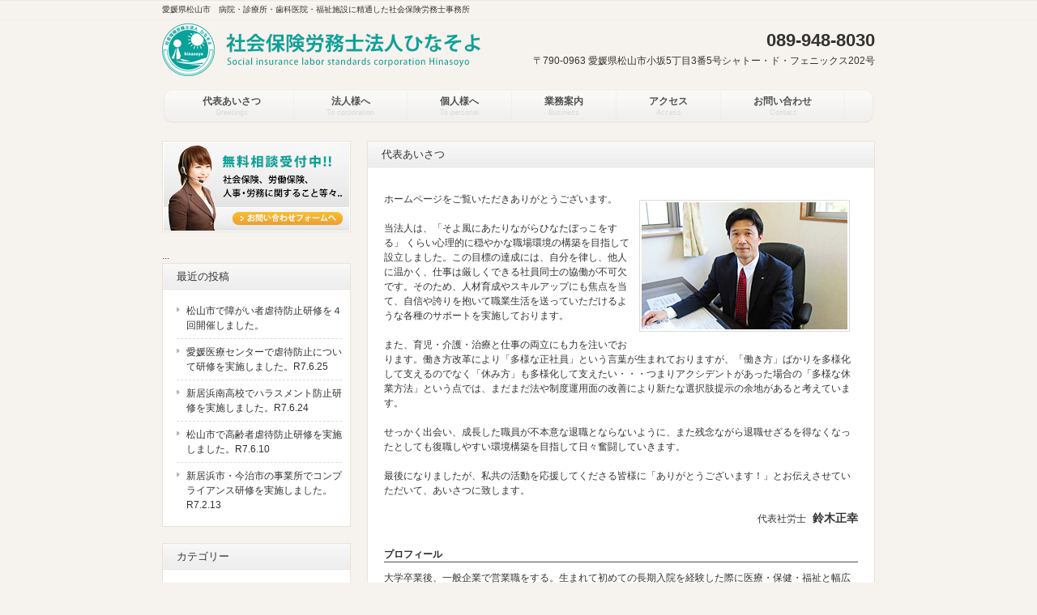

--- FILE ---
content_type: text/html; charset=UTF-8
request_url: https://suzuki-sr.info/greetings/
body_size: 34367
content:
<!DOCTYPE html>
<html lang="ja">
<head>
<meta charset="UTF-8">
<title>代表あいさつ | 社会保険労務士法人ひなそよ</title>
<meta name="description" content="愛媛県松山市の社会保険労務士事務所です。「代表あいさつ」についてのページです。社会保険、労働保険、人事・労務コンサルタントに関することなど、お気軽にご相談ください。">
<meta name="keyword" content="代表あいさつ,鈴木正幸社会保険労務士事務所,社会保険,労働保険" />
<meta name="viewport" content="width=device-width, user-scalable=yes, maximum-scale=1.0, minimum-scale=1.0">
<link rel="shortcut icon" href="https://suzuki-sr.info/wp-content/themes/suzuki/images/favicon.ico">
<link rel="profile" href="https://gmpg.org/xfn/11">
<link rel="stylesheet" type="text/css" media="all" href="https://suzuki-sr.info/wp-content/themes/suzuki/style.css">
<link rel="pingback" href="https://suzuki-sr.info/xmlrpc.php">
<!--[if lt IE 9]>
<script src="https://suzuki-sr.info/wp-content/themes/suzuki/js/html5.js"></script>
<script src="https://suzuki-sr.info/wp-content/themes/suzuki/js/css3-mediaqueries.js"></script>
<![endif]-->
<meta name='robots' content='max-image-preview:large' />
<link rel="alternate" type="application/rss+xml" title="社会保険労務士法人ひなそよ &raquo; 代表あいさつ のコメントのフィード" href="https://suzuki-sr.info/greetings/feed/" />
<script type="text/javascript">
/* <![CDATA[ */
window._wpemojiSettings = {"baseUrl":"https:\/\/s.w.org\/images\/core\/emoji\/14.0.0\/72x72\/","ext":".png","svgUrl":"https:\/\/s.w.org\/images\/core\/emoji\/14.0.0\/svg\/","svgExt":".svg","source":{"concatemoji":"https:\/\/suzuki-sr.info\/wp-includes\/js\/wp-emoji-release.min.js?ver=6.4.7"}};
/*! This file is auto-generated */
!function(i,n){var o,s,e;function c(e){try{var t={supportTests:e,timestamp:(new Date).valueOf()};sessionStorage.setItem(o,JSON.stringify(t))}catch(e){}}function p(e,t,n){e.clearRect(0,0,e.canvas.width,e.canvas.height),e.fillText(t,0,0);var t=new Uint32Array(e.getImageData(0,0,e.canvas.width,e.canvas.height).data),r=(e.clearRect(0,0,e.canvas.width,e.canvas.height),e.fillText(n,0,0),new Uint32Array(e.getImageData(0,0,e.canvas.width,e.canvas.height).data));return t.every(function(e,t){return e===r[t]})}function u(e,t,n){switch(t){case"flag":return n(e,"\ud83c\udff3\ufe0f\u200d\u26a7\ufe0f","\ud83c\udff3\ufe0f\u200b\u26a7\ufe0f")?!1:!n(e,"\ud83c\uddfa\ud83c\uddf3","\ud83c\uddfa\u200b\ud83c\uddf3")&&!n(e,"\ud83c\udff4\udb40\udc67\udb40\udc62\udb40\udc65\udb40\udc6e\udb40\udc67\udb40\udc7f","\ud83c\udff4\u200b\udb40\udc67\u200b\udb40\udc62\u200b\udb40\udc65\u200b\udb40\udc6e\u200b\udb40\udc67\u200b\udb40\udc7f");case"emoji":return!n(e,"\ud83e\udef1\ud83c\udffb\u200d\ud83e\udef2\ud83c\udfff","\ud83e\udef1\ud83c\udffb\u200b\ud83e\udef2\ud83c\udfff")}return!1}function f(e,t,n){var r="undefined"!=typeof WorkerGlobalScope&&self instanceof WorkerGlobalScope?new OffscreenCanvas(300,150):i.createElement("canvas"),a=r.getContext("2d",{willReadFrequently:!0}),o=(a.textBaseline="top",a.font="600 32px Arial",{});return e.forEach(function(e){o[e]=t(a,e,n)}),o}function t(e){var t=i.createElement("script");t.src=e,t.defer=!0,i.head.appendChild(t)}"undefined"!=typeof Promise&&(o="wpEmojiSettingsSupports",s=["flag","emoji"],n.supports={everything:!0,everythingExceptFlag:!0},e=new Promise(function(e){i.addEventListener("DOMContentLoaded",e,{once:!0})}),new Promise(function(t){var n=function(){try{var e=JSON.parse(sessionStorage.getItem(o));if("object"==typeof e&&"number"==typeof e.timestamp&&(new Date).valueOf()<e.timestamp+604800&&"object"==typeof e.supportTests)return e.supportTests}catch(e){}return null}();if(!n){if("undefined"!=typeof Worker&&"undefined"!=typeof OffscreenCanvas&&"undefined"!=typeof URL&&URL.createObjectURL&&"undefined"!=typeof Blob)try{var e="postMessage("+f.toString()+"("+[JSON.stringify(s),u.toString(),p.toString()].join(",")+"));",r=new Blob([e],{type:"text/javascript"}),a=new Worker(URL.createObjectURL(r),{name:"wpTestEmojiSupports"});return void(a.onmessage=function(e){c(n=e.data),a.terminate(),t(n)})}catch(e){}c(n=f(s,u,p))}t(n)}).then(function(e){for(var t in e)n.supports[t]=e[t],n.supports.everything=n.supports.everything&&n.supports[t],"flag"!==t&&(n.supports.everythingExceptFlag=n.supports.everythingExceptFlag&&n.supports[t]);n.supports.everythingExceptFlag=n.supports.everythingExceptFlag&&!n.supports.flag,n.DOMReady=!1,n.readyCallback=function(){n.DOMReady=!0}}).then(function(){return e}).then(function(){var e;n.supports.everything||(n.readyCallback(),(e=n.source||{}).concatemoji?t(e.concatemoji):e.wpemoji&&e.twemoji&&(t(e.twemoji),t(e.wpemoji)))}))}((window,document),window._wpemojiSettings);
/* ]]> */
</script>
<style id='wp-emoji-styles-inline-css' type='text/css'>

	img.wp-smiley, img.emoji {
		display: inline !important;
		border: none !important;
		box-shadow: none !important;
		height: 1em !important;
		width: 1em !important;
		margin: 0 0.07em !important;
		vertical-align: -0.1em !important;
		background: none !important;
		padding: 0 !important;
	}
</style>
<link rel='stylesheet' id='wp-block-library-css' href='https://suzuki-sr.info/wp-includes/css/dist/block-library/style.min.css?ver=6.4.7' type='text/css' media='all' />
<style id='classic-theme-styles-inline-css' type='text/css'>
/*! This file is auto-generated */
.wp-block-button__link{color:#fff;background-color:#32373c;border-radius:9999px;box-shadow:none;text-decoration:none;padding:calc(.667em + 2px) calc(1.333em + 2px);font-size:1.125em}.wp-block-file__button{background:#32373c;color:#fff;text-decoration:none}
</style>
<style id='global-styles-inline-css' type='text/css'>
body{--wp--preset--color--black: #000000;--wp--preset--color--cyan-bluish-gray: #abb8c3;--wp--preset--color--white: #ffffff;--wp--preset--color--pale-pink: #f78da7;--wp--preset--color--vivid-red: #cf2e2e;--wp--preset--color--luminous-vivid-orange: #ff6900;--wp--preset--color--luminous-vivid-amber: #fcb900;--wp--preset--color--light-green-cyan: #7bdcb5;--wp--preset--color--vivid-green-cyan: #00d084;--wp--preset--color--pale-cyan-blue: #8ed1fc;--wp--preset--color--vivid-cyan-blue: #0693e3;--wp--preset--color--vivid-purple: #9b51e0;--wp--preset--gradient--vivid-cyan-blue-to-vivid-purple: linear-gradient(135deg,rgba(6,147,227,1) 0%,rgb(155,81,224) 100%);--wp--preset--gradient--light-green-cyan-to-vivid-green-cyan: linear-gradient(135deg,rgb(122,220,180) 0%,rgb(0,208,130) 100%);--wp--preset--gradient--luminous-vivid-amber-to-luminous-vivid-orange: linear-gradient(135deg,rgba(252,185,0,1) 0%,rgba(255,105,0,1) 100%);--wp--preset--gradient--luminous-vivid-orange-to-vivid-red: linear-gradient(135deg,rgba(255,105,0,1) 0%,rgb(207,46,46) 100%);--wp--preset--gradient--very-light-gray-to-cyan-bluish-gray: linear-gradient(135deg,rgb(238,238,238) 0%,rgb(169,184,195) 100%);--wp--preset--gradient--cool-to-warm-spectrum: linear-gradient(135deg,rgb(74,234,220) 0%,rgb(151,120,209) 20%,rgb(207,42,186) 40%,rgb(238,44,130) 60%,rgb(251,105,98) 80%,rgb(254,248,76) 100%);--wp--preset--gradient--blush-light-purple: linear-gradient(135deg,rgb(255,206,236) 0%,rgb(152,150,240) 100%);--wp--preset--gradient--blush-bordeaux: linear-gradient(135deg,rgb(254,205,165) 0%,rgb(254,45,45) 50%,rgb(107,0,62) 100%);--wp--preset--gradient--luminous-dusk: linear-gradient(135deg,rgb(255,203,112) 0%,rgb(199,81,192) 50%,rgb(65,88,208) 100%);--wp--preset--gradient--pale-ocean: linear-gradient(135deg,rgb(255,245,203) 0%,rgb(182,227,212) 50%,rgb(51,167,181) 100%);--wp--preset--gradient--electric-grass: linear-gradient(135deg,rgb(202,248,128) 0%,rgb(113,206,126) 100%);--wp--preset--gradient--midnight: linear-gradient(135deg,rgb(2,3,129) 0%,rgb(40,116,252) 100%);--wp--preset--font-size--small: 13px;--wp--preset--font-size--medium: 20px;--wp--preset--font-size--large: 36px;--wp--preset--font-size--x-large: 42px;--wp--preset--spacing--20: 0.44rem;--wp--preset--spacing--30: 0.67rem;--wp--preset--spacing--40: 1rem;--wp--preset--spacing--50: 1.5rem;--wp--preset--spacing--60: 2.25rem;--wp--preset--spacing--70: 3.38rem;--wp--preset--spacing--80: 5.06rem;--wp--preset--shadow--natural: 6px 6px 9px rgba(0, 0, 0, 0.2);--wp--preset--shadow--deep: 12px 12px 50px rgba(0, 0, 0, 0.4);--wp--preset--shadow--sharp: 6px 6px 0px rgba(0, 0, 0, 0.2);--wp--preset--shadow--outlined: 6px 6px 0px -3px rgba(255, 255, 255, 1), 6px 6px rgba(0, 0, 0, 1);--wp--preset--shadow--crisp: 6px 6px 0px rgba(0, 0, 0, 1);}:where(.is-layout-flex){gap: 0.5em;}:where(.is-layout-grid){gap: 0.5em;}body .is-layout-flow > .alignleft{float: left;margin-inline-start: 0;margin-inline-end: 2em;}body .is-layout-flow > .alignright{float: right;margin-inline-start: 2em;margin-inline-end: 0;}body .is-layout-flow > .aligncenter{margin-left: auto !important;margin-right: auto !important;}body .is-layout-constrained > .alignleft{float: left;margin-inline-start: 0;margin-inline-end: 2em;}body .is-layout-constrained > .alignright{float: right;margin-inline-start: 2em;margin-inline-end: 0;}body .is-layout-constrained > .aligncenter{margin-left: auto !important;margin-right: auto !important;}body .is-layout-constrained > :where(:not(.alignleft):not(.alignright):not(.alignfull)){max-width: var(--wp--style--global--content-size);margin-left: auto !important;margin-right: auto !important;}body .is-layout-constrained > .alignwide{max-width: var(--wp--style--global--wide-size);}body .is-layout-flex{display: flex;}body .is-layout-flex{flex-wrap: wrap;align-items: center;}body .is-layout-flex > *{margin: 0;}body .is-layout-grid{display: grid;}body .is-layout-grid > *{margin: 0;}:where(.wp-block-columns.is-layout-flex){gap: 2em;}:where(.wp-block-columns.is-layout-grid){gap: 2em;}:where(.wp-block-post-template.is-layout-flex){gap: 1.25em;}:where(.wp-block-post-template.is-layout-grid){gap: 1.25em;}.has-black-color{color: var(--wp--preset--color--black) !important;}.has-cyan-bluish-gray-color{color: var(--wp--preset--color--cyan-bluish-gray) !important;}.has-white-color{color: var(--wp--preset--color--white) !important;}.has-pale-pink-color{color: var(--wp--preset--color--pale-pink) !important;}.has-vivid-red-color{color: var(--wp--preset--color--vivid-red) !important;}.has-luminous-vivid-orange-color{color: var(--wp--preset--color--luminous-vivid-orange) !important;}.has-luminous-vivid-amber-color{color: var(--wp--preset--color--luminous-vivid-amber) !important;}.has-light-green-cyan-color{color: var(--wp--preset--color--light-green-cyan) !important;}.has-vivid-green-cyan-color{color: var(--wp--preset--color--vivid-green-cyan) !important;}.has-pale-cyan-blue-color{color: var(--wp--preset--color--pale-cyan-blue) !important;}.has-vivid-cyan-blue-color{color: var(--wp--preset--color--vivid-cyan-blue) !important;}.has-vivid-purple-color{color: var(--wp--preset--color--vivid-purple) !important;}.has-black-background-color{background-color: var(--wp--preset--color--black) !important;}.has-cyan-bluish-gray-background-color{background-color: var(--wp--preset--color--cyan-bluish-gray) !important;}.has-white-background-color{background-color: var(--wp--preset--color--white) !important;}.has-pale-pink-background-color{background-color: var(--wp--preset--color--pale-pink) !important;}.has-vivid-red-background-color{background-color: var(--wp--preset--color--vivid-red) !important;}.has-luminous-vivid-orange-background-color{background-color: var(--wp--preset--color--luminous-vivid-orange) !important;}.has-luminous-vivid-amber-background-color{background-color: var(--wp--preset--color--luminous-vivid-amber) !important;}.has-light-green-cyan-background-color{background-color: var(--wp--preset--color--light-green-cyan) !important;}.has-vivid-green-cyan-background-color{background-color: var(--wp--preset--color--vivid-green-cyan) !important;}.has-pale-cyan-blue-background-color{background-color: var(--wp--preset--color--pale-cyan-blue) !important;}.has-vivid-cyan-blue-background-color{background-color: var(--wp--preset--color--vivid-cyan-blue) !important;}.has-vivid-purple-background-color{background-color: var(--wp--preset--color--vivid-purple) !important;}.has-black-border-color{border-color: var(--wp--preset--color--black) !important;}.has-cyan-bluish-gray-border-color{border-color: var(--wp--preset--color--cyan-bluish-gray) !important;}.has-white-border-color{border-color: var(--wp--preset--color--white) !important;}.has-pale-pink-border-color{border-color: var(--wp--preset--color--pale-pink) !important;}.has-vivid-red-border-color{border-color: var(--wp--preset--color--vivid-red) !important;}.has-luminous-vivid-orange-border-color{border-color: var(--wp--preset--color--luminous-vivid-orange) !important;}.has-luminous-vivid-amber-border-color{border-color: var(--wp--preset--color--luminous-vivid-amber) !important;}.has-light-green-cyan-border-color{border-color: var(--wp--preset--color--light-green-cyan) !important;}.has-vivid-green-cyan-border-color{border-color: var(--wp--preset--color--vivid-green-cyan) !important;}.has-pale-cyan-blue-border-color{border-color: var(--wp--preset--color--pale-cyan-blue) !important;}.has-vivid-cyan-blue-border-color{border-color: var(--wp--preset--color--vivid-cyan-blue) !important;}.has-vivid-purple-border-color{border-color: var(--wp--preset--color--vivid-purple) !important;}.has-vivid-cyan-blue-to-vivid-purple-gradient-background{background: var(--wp--preset--gradient--vivid-cyan-blue-to-vivid-purple) !important;}.has-light-green-cyan-to-vivid-green-cyan-gradient-background{background: var(--wp--preset--gradient--light-green-cyan-to-vivid-green-cyan) !important;}.has-luminous-vivid-amber-to-luminous-vivid-orange-gradient-background{background: var(--wp--preset--gradient--luminous-vivid-amber-to-luminous-vivid-orange) !important;}.has-luminous-vivid-orange-to-vivid-red-gradient-background{background: var(--wp--preset--gradient--luminous-vivid-orange-to-vivid-red) !important;}.has-very-light-gray-to-cyan-bluish-gray-gradient-background{background: var(--wp--preset--gradient--very-light-gray-to-cyan-bluish-gray) !important;}.has-cool-to-warm-spectrum-gradient-background{background: var(--wp--preset--gradient--cool-to-warm-spectrum) !important;}.has-blush-light-purple-gradient-background{background: var(--wp--preset--gradient--blush-light-purple) !important;}.has-blush-bordeaux-gradient-background{background: var(--wp--preset--gradient--blush-bordeaux) !important;}.has-luminous-dusk-gradient-background{background: var(--wp--preset--gradient--luminous-dusk) !important;}.has-pale-ocean-gradient-background{background: var(--wp--preset--gradient--pale-ocean) !important;}.has-electric-grass-gradient-background{background: var(--wp--preset--gradient--electric-grass) !important;}.has-midnight-gradient-background{background: var(--wp--preset--gradient--midnight) !important;}.has-small-font-size{font-size: var(--wp--preset--font-size--small) !important;}.has-medium-font-size{font-size: var(--wp--preset--font-size--medium) !important;}.has-large-font-size{font-size: var(--wp--preset--font-size--large) !important;}.has-x-large-font-size{font-size: var(--wp--preset--font-size--x-large) !important;}
.wp-block-navigation a:where(:not(.wp-element-button)){color: inherit;}
:where(.wp-block-post-template.is-layout-flex){gap: 1.25em;}:where(.wp-block-post-template.is-layout-grid){gap: 1.25em;}
:where(.wp-block-columns.is-layout-flex){gap: 2em;}:where(.wp-block-columns.is-layout-grid){gap: 2em;}
.wp-block-pullquote{font-size: 1.5em;line-height: 1.6;}
</style>
<link rel="https://api.w.org/" href="https://suzuki-sr.info/wp-json/" /><link rel="alternate" type="application/json" href="https://suzuki-sr.info/wp-json/wp/v2/pages/13" /><link rel="EditURI" type="application/rsd+xml" title="RSD" href="https://suzuki-sr.info/xmlrpc.php?rsd" />
<link rel="canonical" href="https://suzuki-sr.info/greetings/" />
<link rel='shortlink' href='https://suzuki-sr.info/?p=13' />
<link rel="alternate" type="application/json+oembed" href="https://suzuki-sr.info/wp-json/oembed/1.0/embed?url=https%3A%2F%2Fsuzuki-sr.info%2Fgreetings%2F" />
<link rel="alternate" type="text/xml+oembed" href="https://suzuki-sr.info/wp-json/oembed/1.0/embed?url=https%3A%2F%2Fsuzuki-sr.info%2Fgreetings%2F&#038;format=xml" />
<script src="https://suzuki-sr.info/wp-content/themes/suzuki/js/jquery1.4.4.min.js"></script>
<script src="https://suzuki-sr.info/wp-content/themes/suzuki/js/script.js"></script>
</head>
<body class="page-template-default page page-id-13">
<header id="header" role="banner">
	<div class="inner">		
    <h1>愛媛県松山市　病院・診療所・歯科医院・福祉施設に精通した社会保険労務士事務所</h1>
  	<h2><a href="https://suzuki-sr.info/" title="社会保険労務士法人ひなそよ" rel="home"><img src="https://suzuki-sr.info/wp-content/themes/suzuki/images/banners/logo.png" alt="社会保険労務士法人ひなそよ"></a></h2>
    <div class="contact"><p class="tel">089-948-8030</p>
<p>〒790-0963 愛媛県松山市小坂5丁目3番5号シャトー・ド・フェニックス202号</p>
</div>
	</div>
</header>

<nav id="mainNav">
	<div class="inner">
		<a class="menu" id="menu"><span>MENU</span></a>
		<div class="panel">
		<ul>
		<li class="menu-item menu-item-type-post_type menu-item-object-page"><a href="https://suzuki-sr.info/greetings/"><strong>代表あいさつ</strong><span>Greetings</span></a></li>
		<li class="menu-item menu-item-type-post_type menu-item-object-page"><a href="https://suzuki-sr.info/business/"><strong>法人様へ</strong><span>To corporation</span></a></li>
		<li class="menu-item menu-item-type-post_type menu-item-object-page"><a href="https://suzuki-sr.info/price2/"><strong>個人様へ</strong><span>To personal</span></a>

		</li>
		<li class="menu-item menu-item-type-post_type menu-item-object-page"><a href="https://suzuki-sr.info/about/"><strong>業務案内</strong><span>Business</span></a></li>
		<li class="menu-item menu-item-type-post_type menu-item-object-page"><a href="https://suzuki-sr.info/access/"><strong>アクセス</strong><span>Access</span></a></li>
		<li class="menu-item menu-item-type-post_type menu-item-object-page"><a href="https://suzuki-sr.info/contact/"><strong>お問い合わせ</strong><span>Contact</span></a></li>
		</ul>
		</div>
	</div>
</nav><div id="wrapper">

<div id="content">
<section>
		<article id="post-13" class="content">
	  <header> 	
      <h2 class="title first"><span>代表あいさつ</span></h2>     
    </header>
    <div class="post">
				
<p class="pt10">
<img decoding="async" src="https://suzuki-sr.info/wp-content/themes/suzuki/images/suzuki.jpg" class="alignright" alt="代表 鈴木正幸" />
ホームページをご覧いただきありがとうございます。<br />
&nbsp;<br />
当法人は、「そよ風にあたりながらひなたぼっこをする」 くらい心理的に穏やかな職場環境の構築を目指して設立しました。この目標の達成には、自分を律し、他人に温かく、仕事は厳しくできる社員同士の協働が不可欠です。そのため、人材育成やスキルアップにも焦点を当て、自信や誇りを抱いて職業生活を送っていただけるような各種のサポートを実施しております。<br />
&nbsp;<br />
また、育児・介護・治療と仕事の両立にも力を注いでおります。働き方改革により「多様な正社員」という言葉が生まれておりますが、「働き方」ばかりを多様化して支えるのでなく「休み方」も多様化して支えたい・・・つまりアクシデントがあった場合の「多様な休業方法」という点では、まだまだ法や制度運用面の改善により新たな選択肢提示の余地があると考えています。<br />
&nbsp;<br />
せっかく出会い、成長した職員が不本意な退職とならないように、また残念ながら退職せざるを得なくなったとしても復職しやすい環境構築を目指して日々奮闘していきます。<br />
&nbsp;<br />
最後になりましたが、私共の活動を応援してくださる皆様に「ありがとうございます！」とお伝えさせていただいて、あいさつに致します。
&nbsp;<br />
<div class="name"><span>代表社労士</span>&nbsp;&nbsp;鈴木正幸</div>
</p>


<div class="pb30">
<h3>プロフィール</h3>
<p>
大学卒業後、一般企業で営業職をする。生まれて初めての長期入院を経験した際に医療・保健・福祉と幅広く活動するソーシャル・ワーカーに憧れる。<br />
&nbsp;<br />
平成１７年より福祉施設のスタッフ・管理者を歴任する。この間、法令順守やリスクマネジメント、職員育成事業に深く関わる。社会保険労務士登録は平成２５年８月。<br />
&nbsp;<br />
平成２５年１０月より鈴木正幸社会保険労務士事務所を開設する。<br />
&nbsp;<br />
平成２９年４月より社会保険労務士法人ひなそよを開設する。
</p>
</div>

    </div>
     
  </article>
	  </section>
  
	</div><!-- / content -->
  <aside id="sidebar">

<p class="banner">
	  <a href="https://suzuki-sr.info/contact/"><img src="https://suzuki-sr.info/wp-content/themes/suzuki/images/banners/side_banner1.jpg" alt="無料相談受付中!! 社会保険、労働保険、 人事・労務に関すること等々.." /></a>
		</p>


...
	
		<section id="recent-posts-2" class="widget widget_recent_entries">
		<h3><span>最近の投稿</span></h3>
		<ul>
											<li>
					<a href="https://suzuki-sr.info/%e3%81%8a%e7%9f%a5%e3%82%89%e3%81%9b/%e6%9d%be%e5%b1%b1%e5%b8%82%e3%81%a7%e9%9a%9c%e3%81%8c%e3%81%84%e8%80%85%e8%99%90%e5%be%85%e9%98%b2%e6%ad%a2%e7%a0%94%e4%bf%ae%e3%82%92%ef%bc%94%e5%9b%9e%e9%96%8b%e5%82%ac%e3%81%97%e3%81%be%e3%81%97/">松山市で障がい者虐待防止研修を４回開催しました。</a>
									</li>
											<li>
					<a href="https://suzuki-sr.info/%e3%81%8a%e7%9f%a5%e3%82%89%e3%81%9b/%e6%84%9b%e5%aa%9b%e5%8c%bb%e7%99%82%e3%82%bb%e3%83%b3%e3%82%bf%e3%83%bc%e3%81%a7%e8%99%90%e5%be%85%e9%98%b2%e6%ad%a2%e3%81%ab%e3%81%a4%e3%81%84%e3%81%a6%e7%a0%94%e4%bf%ae%e3%82%92%e5%ae%9f%e6%96%bd/">愛媛医療センターで虐待防止について研修を実施しました。R7.6.25</a>
									</li>
											<li>
					<a href="https://suzuki-sr.info/%e3%81%8a%e7%9f%a5%e3%82%89%e3%81%9b/%e6%96%b0%e5%b1%85%e6%b5%9c%e5%8d%97%e9%ab%98%e6%a0%a1%e3%81%a7%e3%83%8f%e3%83%a9%e3%82%b9%e3%83%a1%e3%83%b3%e3%83%88%e9%98%b2%e6%ad%a2%e7%a0%94%e4%bf%ae%e3%82%92%e5%ae%9f%e6%96%bd%e3%81%97%e3%81%be/">新居浜南高校でハラスメント防止研修を実施しました。R7.6.24</a>
									</li>
											<li>
					<a href="https://suzuki-sr.info/%e3%81%8a%e7%9f%a5%e3%82%89%e3%81%9b/%e6%9d%be%e5%b1%b1%e5%b8%82%e3%81%a7%e9%ab%98%e9%bd%a2%e8%80%85%e8%99%90%e5%be%85%e9%98%b2%e6%ad%a2%e7%a0%94%e4%bf%ae%e3%82%92%e5%ae%9f%e6%96%bd%e3%81%97%e3%81%be%e3%81%97%e3%81%9f%e3%80%82r7-6-10/">松山市で高齢者虐待防止研修を実施しました。R7.6.10</a>
									</li>
											<li>
					<a href="https://suzuki-sr.info/%e3%81%8a%e7%9f%a5%e3%82%89%e3%81%9b/%e6%96%b0%e5%b1%85%e6%b5%9c%e5%b8%82%e3%83%bb%e4%bb%8a%e6%b2%bb%e5%b8%82%e3%81%ae%e4%ba%8b%e6%a5%ad%e6%89%80%e3%81%a7%e3%82%b3%e3%83%b3%e3%83%97%e3%83%a9%e3%82%a4%e3%82%a2%e3%83%b3%e3%82%b9%e7%a0%94/">新居浜市・今治市の事業所でコンプライアンス研修を実施しました。R7.2.13</a>
									</li>
					</ul>

		</section><section id="categories-2" class="widget widget_categories"><h3><span>カテゴリー</span></h3>
			<ul>
					<li class="cat-item cat-item-1"><a href="https://suzuki-sr.info/category/%e3%81%8a%e7%9f%a5%e3%82%89%e3%81%9b/">お知らせ</a>
</li>
			</ul>

			</section><section id="archives-2" class="widget widget_archive"><h3><span>アーカイブ</span></h3>		<label class="screen-reader-text" for="archives-dropdown-2">アーカイブ</label>
		<select id="archives-dropdown-2" name="archive-dropdown">
			
			<option value="">月を選択</option>
				<option value='https://suzuki-sr.info/2025/08/'> 2025年8月 &nbsp;(10)</option>
	<option value='https://suzuki-sr.info/2024/12/'> 2024年12月 &nbsp;(1)</option>
	<option value='https://suzuki-sr.info/2024/10/'> 2024年10月 &nbsp;(4)</option>
	<option value='https://suzuki-sr.info/2024/07/'> 2024年7月 &nbsp;(7)</option>
	<option value='https://suzuki-sr.info/2024/01/'> 2024年1月 &nbsp;(5)</option>
	<option value='https://suzuki-sr.info/2023/06/'> 2023年6月 &nbsp;(3)</option>
	<option value='https://suzuki-sr.info/2023/05/'> 2023年5月 &nbsp;(4)</option>
	<option value='https://suzuki-sr.info/2023/03/'> 2023年3月 &nbsp;(1)</option>
	<option value='https://suzuki-sr.info/2023/02/'> 2023年2月 &nbsp;(1)</option>
	<option value='https://suzuki-sr.info/2023/01/'> 2023年1月 &nbsp;(1)</option>
	<option value='https://suzuki-sr.info/2022/12/'> 2022年12月 &nbsp;(2)</option>
	<option value='https://suzuki-sr.info/2022/10/'> 2022年10月 &nbsp;(3)</option>
	<option value='https://suzuki-sr.info/2022/08/'> 2022年8月 &nbsp;(1)</option>
	<option value='https://suzuki-sr.info/2022/07/'> 2022年7月 &nbsp;(1)</option>
	<option value='https://suzuki-sr.info/2022/05/'> 2022年5月 &nbsp;(2)</option>
	<option value='https://suzuki-sr.info/2022/04/'> 2022年4月 &nbsp;(1)</option>
	<option value='https://suzuki-sr.info/2022/01/'> 2022年1月 &nbsp;(1)</option>
	<option value='https://suzuki-sr.info/2021/12/'> 2021年12月 &nbsp;(2)</option>
	<option value='https://suzuki-sr.info/2021/11/'> 2021年11月 &nbsp;(1)</option>
	<option value='https://suzuki-sr.info/2021/10/'> 2021年10月 &nbsp;(1)</option>
	<option value='https://suzuki-sr.info/2021/09/'> 2021年9月 &nbsp;(1)</option>
	<option value='https://suzuki-sr.info/2021/08/'> 2021年8月 &nbsp;(1)</option>
	<option value='https://suzuki-sr.info/2021/07/'> 2021年7月 &nbsp;(3)</option>
	<option value='https://suzuki-sr.info/2021/06/'> 2021年6月 &nbsp;(1)</option>
	<option value='https://suzuki-sr.info/2021/05/'> 2021年5月 &nbsp;(1)</option>
	<option value='https://suzuki-sr.info/2021/04/'> 2021年4月 &nbsp;(1)</option>
	<option value='https://suzuki-sr.info/2021/03/'> 2021年3月 &nbsp;(1)</option>
	<option value='https://suzuki-sr.info/2021/01/'> 2021年1月 &nbsp;(2)</option>
	<option value='https://suzuki-sr.info/2020/11/'> 2020年11月 &nbsp;(1)</option>
	<option value='https://suzuki-sr.info/2020/10/'> 2020年10月 &nbsp;(2)</option>
	<option value='https://suzuki-sr.info/2020/08/'> 2020年8月 &nbsp;(1)</option>
	<option value='https://suzuki-sr.info/2020/07/'> 2020年7月 &nbsp;(1)</option>
	<option value='https://suzuki-sr.info/2020/06/'> 2020年6月 &nbsp;(1)</option>
	<option value='https://suzuki-sr.info/2020/04/'> 2020年4月 &nbsp;(1)</option>
	<option value='https://suzuki-sr.info/2020/03/'> 2020年3月 &nbsp;(1)</option>
	<option value='https://suzuki-sr.info/2020/02/'> 2020年2月 &nbsp;(1)</option>
	<option value='https://suzuki-sr.info/2020/01/'> 2020年1月 &nbsp;(1)</option>
	<option value='https://suzuki-sr.info/2019/12/'> 2019年12月 &nbsp;(1)</option>
	<option value='https://suzuki-sr.info/2019/10/'> 2019年10月 &nbsp;(1)</option>
	<option value='https://suzuki-sr.info/2019/08/'> 2019年8月 &nbsp;(1)</option>
	<option value='https://suzuki-sr.info/2019/07/'> 2019年7月 &nbsp;(1)</option>
	<option value='https://suzuki-sr.info/2019/06/'> 2019年6月 &nbsp;(1)</option>
	<option value='https://suzuki-sr.info/2019/02/'> 2019年2月 &nbsp;(1)</option>
	<option value='https://suzuki-sr.info/2019/01/'> 2019年1月 &nbsp;(1)</option>
	<option value='https://suzuki-sr.info/2018/10/'> 2018年10月 &nbsp;(1)</option>
	<option value='https://suzuki-sr.info/2018/07/'> 2018年7月 &nbsp;(1)</option>
	<option value='https://suzuki-sr.info/2018/03/'> 2018年3月 &nbsp;(1)</option>
	<option value='https://suzuki-sr.info/2018/02/'> 2018年2月 &nbsp;(1)</option>
	<option value='https://suzuki-sr.info/2018/01/'> 2018年1月 &nbsp;(1)</option>
	<option value='https://suzuki-sr.info/2017/11/'> 2017年11月 &nbsp;(1)</option>
	<option value='https://suzuki-sr.info/2017/10/'> 2017年10月 &nbsp;(3)</option>
	<option value='https://suzuki-sr.info/2017/09/'> 2017年9月 &nbsp;(1)</option>
	<option value='https://suzuki-sr.info/2017/08/'> 2017年8月 &nbsp;(2)</option>
	<option value='https://suzuki-sr.info/2017/02/'> 2017年2月 &nbsp;(1)</option>
	<option value='https://suzuki-sr.info/2017/01/'> 2017年1月 &nbsp;(1)</option>
	<option value='https://suzuki-sr.info/2016/12/'> 2016年12月 &nbsp;(1)</option>
	<option value='https://suzuki-sr.info/2016/11/'> 2016年11月 &nbsp;(1)</option>
	<option value='https://suzuki-sr.info/2016/10/'> 2016年10月 &nbsp;(1)</option>
	<option value='https://suzuki-sr.info/2016/09/'> 2016年9月 &nbsp;(1)</option>
	<option value='https://suzuki-sr.info/2016/08/'> 2016年8月 &nbsp;(1)</option>
	<option value='https://suzuki-sr.info/2016/07/'> 2016年7月 &nbsp;(1)</option>
	<option value='https://suzuki-sr.info/2016/06/'> 2016年6月 &nbsp;(1)</option>
	<option value='https://suzuki-sr.info/2016/05/'> 2016年5月 &nbsp;(1)</option>
	<option value='https://suzuki-sr.info/2016/04/'> 2016年4月 &nbsp;(1)</option>
	<option value='https://suzuki-sr.info/2016/03/'> 2016年3月 &nbsp;(1)</option>
	<option value='https://suzuki-sr.info/2016/02/'> 2016年2月 &nbsp;(1)</option>
	<option value='https://suzuki-sr.info/2016/01/'> 2016年1月 &nbsp;(1)</option>
	<option value='https://suzuki-sr.info/2015/12/'> 2015年12月 &nbsp;(1)</option>
	<option value='https://suzuki-sr.info/2015/11/'> 2015年11月 &nbsp;(1)</option>
	<option value='https://suzuki-sr.info/2015/10/'> 2015年10月 &nbsp;(1)</option>
	<option value='https://suzuki-sr.info/2015/08/'> 2015年8月 &nbsp;(1)</option>
	<option value='https://suzuki-sr.info/2015/07/'> 2015年7月 &nbsp;(1)</option>
	<option value='https://suzuki-sr.info/2015/06/'> 2015年6月 &nbsp;(1)</option>
	<option value='https://suzuki-sr.info/2015/05/'> 2015年5月 &nbsp;(1)</option>
	<option value='https://suzuki-sr.info/2015/04/'> 2015年4月 &nbsp;(1)</option>
	<option value='https://suzuki-sr.info/2015/03/'> 2015年3月 &nbsp;(1)</option>
	<option value='https://suzuki-sr.info/2015/01/'> 2015年1月 &nbsp;(1)</option>
	<option value='https://suzuki-sr.info/2014/12/'> 2014年12月 &nbsp;(1)</option>
	<option value='https://suzuki-sr.info/2014/08/'> 2014年8月 &nbsp;(1)</option>
	<option value='https://suzuki-sr.info/2014/07/'> 2014年7月 &nbsp;(1)</option>
	<option value='https://suzuki-sr.info/2014/06/'> 2014年6月 &nbsp;(1)</option>
	<option value='https://suzuki-sr.info/2014/05/'> 2014年5月 &nbsp;(1)</option>
	<option value='https://suzuki-sr.info/2014/04/'> 2014年4月 &nbsp;(1)</option>
	<option value='https://suzuki-sr.info/2014/03/'> 2014年3月 &nbsp;(1)</option>
	<option value='https://suzuki-sr.info/2014/02/'> 2014年2月 &nbsp;(1)</option>
	<option value='https://suzuki-sr.info/2014/01/'> 2014年1月 &nbsp;(1)</option>
	<option value='https://suzuki-sr.info/2013/11/'> 2013年11月 &nbsp;(2)</option>
	<option value='https://suzuki-sr.info/2013/10/'> 2013年10月 &nbsp;(3)</option>

		</select>

			<script type="text/javascript">
/* <![CDATA[ */

(function() {
	var dropdown = document.getElementById( "archives-dropdown-2" );
	function onSelectChange() {
		if ( dropdown.options[ dropdown.selectedIndex ].value !== '' ) {
			document.location.href = this.options[ this.selectedIndex ].value;
		}
	}
	dropdown.onchange = onSelectChange;
})();

/* ]]> */
</script>
</section><section id="linkcat-0" class="widget widget_links"><h3><span>ブックマーク</span></h3>
	<ul class='xoxo blogroll'>
<li><a href="http://www.shakaihokenroumushi.jp/" rel="noopener" target="_blank">全国社会保険労務士会連合会</a></li>
<li><a href="http://www.ehime-sr.or.jp/" rel="noopener" target="_blank">愛媛県社会保険労務士会</a></li>
<li><a href="http://www.nenkin.go.jp/n/www/index.html" rel="noopener" target="_blank">日本年金機構</a></li>

	</ul>
</section>
  
<!--     <p class="banner">
	  <a href="https://www.facebook.com/pages/%E9%88%B4%E6%9C%A8%E6%AD%A3%E5%B9%B8%E7%A4%BE%E4%BC%9A%E4%BF%9D%E9%99%BA%E5%8A%B4%E5%8B%99%E5%A3%AB%E4%BA%8B%E5%8B%99%E6%89%80/163577307163828?fref=ts"><img src="http://suzuki-s.sakura.ne.jp/wp2/wp-content/themes/suzuki/images/banners/bn_fb.jpg" alt="鈴木正幸社会保険労務士事務所 鈴木正幸社会保険労務士事務所" /></a>
		</p>
 -->
  
<!--   <img src="https://suzuki-sr.info/wp-content/themes/suzuki/images/banners/bn_srp.jpg" width="233" height="147" alt="SRP" /> -->
</aside>
</div>
<!-- / wrapper -->


<footer id="footer">
  <div class="inner">
	<ul><li id="menu-item-14" class="menu-item menu-item-type-post_type menu-item-object-page current-menu-item page_item page-item-13 current_page_item menu-item-14"><a href="https://suzuki-sr.info/greetings/" aria-current="page">代表あいさつ</a></li>
<li id="menu-item-17" class="menu-item menu-item-type-post_type menu-item-object-page menu-item-17"><a href="https://suzuki-sr.info/business/">法人様へ</a></li>
<li id="menu-item-35" class="menu-item menu-item-type-post_type menu-item-object-page menu-item-35"><a href="https://suzuki-sr.info/price2/">個人様へ</a></li>
<li id="menu-item-38" class="menu-item menu-item-type-post_type menu-item-object-page menu-item-38"><a href="https://suzuki-sr.info/about/">業務案内</a></li>
<li id="menu-item-43" class="menu-item menu-item-type-post_type menu-item-object-page menu-item-43"><a href="https://suzuki-sr.info/access/">アクセス</a></li>
<li id="menu-item-72" class="menu-item menu-item-type-post_type menu-item-object-page menu-item-72"><a href="https://suzuki-sr.info/contact/">お問い合わせ</a></li>
<li id="menu-item-88" class="menu-item menu-item-type-post_type menu-item-object-page menu-item-88"><a href="https://suzuki-sr.info/privacy/">プライバシーポリシー</a></li>
</ul>  </div>
</footer>
<!-- / footer -->

<p id="copyright">Copyright &copy; 2026 社会保険労務士法人ひなそよ All rights Reserved.

</body>
</html>

--- FILE ---
content_type: text/css
request_url: https://suzuki-sr.info/wp-content/themes/suzuki/style.css
body_size: 23166
content:
@charset "utf-8";

/*
Theme Name: smart066
Theme URI: http://theme.o2gp.com/
Description: smart066
Version: 1.0
Author: o2 Group
Author URI: http://theme.o2gp.com/

	o2 Group v1.0
	 http://theme.o2gp.com/

	This theme was designed and built by o2 Group,
	whose blog you will find at http://theme.o2gp.com/

	The CSS, XHTML and design is released under GPL:
	http://www.opensource.org/licenses/gpl-license.php
*/


/* =Reset default browser CSS.
Based on work by Eric Meyer: http://meyerweb.com/eric/tools/css/reset/index.html
-------------------------------------------------------------- */

html,
body,
div,
span,
applet,
object,
ifrahyo2me,
h1,
h2,
h3,
h4,
h5,
h6,
p,
blockquote,
pre,
a,
abbr,
acronym,
address,
big,
cite,
code,
del,
dfn,
em,
font,
ins,
kbd,
q,
s,
samp,
small,
strike,
strong,
sub,
sup,
tt,
var,
dl,
dt,
dd,
ol,
ul,
li,
fieldset,
form,
label,
legend,
caption {
    border: 0;
    font-family: inherit;
    font-size: 100%;
    font-style: inherit;
    font-weight: inherit;
    margin: 0;
    outline: 0;
    padding: 0;
    vertical-align: baseline;
}

:focus {
    outline: 0;
}

ol,
ul {
    list-style: none;
}

table {
    border-collapse: separate;
    border-spacing: 0;
}

caption,
th,
td {
    font-weight: normal;
    text-align: left;
}

blockquote:before,
blockquote:after,
q:before,
q:after {
    content: "";
}

blockquote,
q {
    quotes: "" "";
}

a img {
    border: 0;
}

article,
aside,
details,
figcaption,
figure,
footer,
header,
hgroup,
menu,
nav,
section {
    display: block;
}

body {
    font: 12px/1.5 "メイリオ", "Meiryo", arial, "ヒラギノ角ゴ Pro W3", "Hiragino Kaku Gothic Pro", Osaka, "ＭＳ Ｐゴシック", "MS PGothic", Sans-Serif;
    color: #333;
    -webkit-text-size-adjust: none;
    background: #f6f3ee url(images/wall.png) repeat-x;
}

a.link_color {
    color: #0ba29a;
}

.pt0 {
    padding-top: 0px !important;
}

.pt10 {
    padding-top: 10px !important;
}

.pt20 {
    padding-top: 20px !important;
}

.pt30 {
    padding-top: 30px !important;
}

.pt40 {
    padding-top: 40px !important;
}

.pt50 {
    padding-top: 50px !important;
}

.pt60 {
    padding-top: 60px !important;
}

.pt70 {
    padding-top: 70px !important;
}

.pt80 {
    padding-top: 80px !important;
}

.pt90 {
    padding-top: 90px !important;
}


.pb0 {
    padding-bottom: 0px !important;
}

.pb10 {
    padding-bottom: 10px !important;
}

.pb20 {
    padding-bottom: 20px !important;
}

.pb30 {
    padding-bottom: 30px !important;
}

.pb40 {
    padding-bottom: 40px !important;
}

.pb50 {
    padding-bottom: 50px !important;
}

.pb60 {
    padding-bottom: 60px !important;
}

.pb70 {
    padding-bottom: 70px !important;
}

.pb80 {
    padding-bottom: 80px !important;
}

.pb90 {
    padding-bottom: 90px !important;
}

.mt0 {
    margin-top: 0px !important;
}

.mt10 {
    margin-top: 10px !important;
}

.mt20 {
    margin-top: 20px !important;
}

.mt30 {
    margin-top: 30px !important;
}

.mt40 {
    margin-top: 40px !important;
}

.mt50 {
    margin-top: 50px !important;
}

.mt60 {
    margin-top: 60px !important;
}

.mt70 {
    margin-top: 70px !important;
}

.mt80 {
    margin-top: 80px !important;
}

.mt90 {
    margin-top: 90px !important;
}

.mb0 {
    margin-bottom: 0px !important;
}

.mb10 {
    margin-bottom: 10px !important;
}

.mb20 {
    margin-bottom: 20px !important;
}

.mb30 {
    margin-bottom: 30px !important;
}

.mb40 {
    margin-bottom: 40px !important;
}

.mb50 {
    margin-bottom: 50px !important;
}

.mb60 {
    margin-bottom: 60px !important;
}

.mb70 {
    margin-bottom: 70px !important;
}

.mb80 {
    margin-bottom: 80px !important;
}

.mb90 {
    margin-bottom: 90px !important;
}


/* リンク設定
------------------------------------------------------------*/
.fwB {
    font-weight:bold;
}
a {
    margin: 0;
    padding: 0;
    text-decoration: none;
    outline: 0;
    vertical-align: baseline;
    background: transparent;
    font-size: 100%;
    color: #313131;
}

a:hover,
a:active {
    outline: none;
    color: #0ba29a;
}



/**** Clearfix ****/

nav .panel:after,
nav#mainNav:after,
.newsTitle:after,
.bg:after,
.post:after,
ul.post li:after {
    content: "";
    display: table;
    clear: both;
}

nav .panel,
nav#mainNav,
.newsTitle,
.bg,
.post,
ul.post li {
    zoom: 1;
}



/* フォーム
------------------------------------------------------------*/

input[type="submit"],
input[type="reset"],
input[type="button"] {
    padding: 3px 10px;
    background: #0cb0a7;
    background: -moz-linear-gradient(top, #0cb0a7 0%, #0ba29a 100%);
    background: -webkit-gradient(linear, left top, left bottom, color-stop(0%, #0cb0a7), color-stop(100%, #0ba29a));
    background: -webkit-linear-gradient(top, #0cb0a7 0%, #0ba29a 100%);
    background: -o-linear-gradient(top, #0cb0a7 0%, #0ba29a 100%);
    background: linear-gradient(to bottom, #0cb0a7 0%, #0ba29a 100%);
    filter: progid:DXImageTransform.Microsoft.gradient( startColorstr='#0cb0a7', endColorstr='#0ba29a', GradientType=0);
    border: 0;
    border-radius: 3px;
    -webkit-border-radius: 3px;
    -moz-border-radius: 3px;
    line-height: 1.5;
    font-size: 120%;
    color: #fff;
}

input[type="submit"]:hover,
input[type="reset"]:hover,
input[type="button"]:hover {
    background: #0cb0a7;
    background: -moz-linear-gradient(top, #0ba29a 0%, #0cb0a7 100%);
    background: -webkit-gradient(linear, left top, left bottom, color-stop(0%, #0ba29a), color-stop(100%, #0cb0a7));
    background: -webkit-linear-gradient(top, #0ba29a 0%, #0cb0a7 100%);
    background: -o-linear-gradient(top, #0ba29a 0%, #0cb0a7 100%);
    background: linear-gradient(to bottom, #0ba29a 0%, #0cb0a7 100%);
    filter: progid:DXImageTransform.Microsoft.gradient( startColorstr='#0ba29a', endColorstr='#0cb0a7', GradientType=0);
    cursor: pointer;
}

*:first-child+html input[type="submit"] {
    padding: 3px;
}



/* レイアウト
------------------------------------------------------------*/

#wrapper,
.inner {
    margin: 0 auto;
    width: 880px;
}

#header {
    overflow: hidden;
}

#content {
    float: right;
    width: 627px;
    padding: 22px 0 50px;
}

#sidebar {
    float: left;
    width: 233px;
    padding: 22px 0 50px;
}

#footer {
    clear: both;
}



/* ヘッダー
*****************************************************/


/* サイト説明文
----------------------------------*/

#header h1 {
    padding: 5px 0;
    font-size: 80%;
    font-weight: normal;
}



/* ロゴ (サイトタイトル)
----------------------------------*/

#header h2 {
    clear: both;
    float: left;
    padding: 5px 0;
    color: #515151;
    font-size: 160%;
    font-weight: bold;
}



/* コンタクト
----------------------------------*/

.contact {
    float: right;
    padding: 10px 0 10px;
    text-align: right;
}

.contact .tel {
    font-size: 180%;
    font-weight: bold;
}




/* トップページ　メイン画像
----------------------------------*/

#mainImg {
    clear: both;
    margin-top: 20px;
    line-height: 0;
    text-align: center;
    z-index: 0;
}

.post {
    margin: 0 0 20px 0;
    padding: 20px 20px 20px 20px;
    border: 1px solid #e9e2d8;
    background: #fff;
}

.toppage h4 {
    margin: 0 0 10px;
    font-size: 16px;
    font-weight: normal;
    color: #333;
}

.toppage {
    padding: 10px 10px 20px 20px;
}



/* 記事ループ
*****************************************************/

.list {
    padding: 10px 0;
    border-bottom: 1px dashed #dcdcdc;
}

.list:last-child {
    border: 0;
}

.post .list p {
    padding: 0;
}

.list span {
    padding-left: 10px;
}



/* タイポグラフィ
*****************************************************/

h2.title {
    clear: both;
    margin: 0;
    padding: 6px 10px 6px 17px;
    font-size: 110%;
    border: 1px solid #e9e2d8;
    border-bottom: 0;
    background: #f9f9f9 url(images/headingBg.png) repeat-x 0 100%;
}

.dateLabel {
    text-align: right;
    font-weight: bold;
    color: #858585;
}

.post p {
    padding-bottom: 15px;
}

.post ul {
    margin: 0 0 10px 10px;
}

.post ul li {
    margin-bottom: 5px;
    padding-left: 15px;
    background: url(images/bullet.png) no-repeat 0 8px;
}

.post ol {
    margin: 0 0 10px 30px;
}

.post ol li {
    list-style: decimal;
}

.post h1 {
    margin: 20px 0;
    padding: 5px 0;
    font-size: 150%;
    color: #000;
    border-bottom: 3px solid #000;
}

.post h2 {
    margin: 10px 0;
    padding-bottom: 2px;
    font-size: 130%;
    font-weight: normal;
    color: #333;
    border-bottom: 2px solid #515151;
}

.post h3 {
    margin: 10px 0;
    font-size: 100%;

    font-weight: bold;
    color: #2e2c2c;
    border-bottom: 1px solid #515151;
}

.post blockquote {
    clear: both;
    padding: 10px 0 10px 15px;
    margin: 10px 0 25px 30px;
    border-left: 5px solid #ccc;
}

.post blockquote p {
    padding: 5px 0;
}

.post table {
    border: 1px #ccc solid;
    border-collapse: collapse;
    border-spacing: 0;
    margin: 10px 0 20px;
}

.post table th {
    padding: 10px;
    border: #ccc solid;
    border-width: 0 0 1px 1px;
    background: #efede7;
}

.post table td {
    padding: 10px;
    border: 1px #ccc solid;
    border-width: 0 0 1px 1px;
    background: #fff;
}

.post dt {
    font-weight: bold;
}

.post dd {
    padding-bottom: 10px;
}



img.aligncenter {
    display: block;
    margin: 5px auto;
}

img.alignright,
img.alignleft {
    margin: 10px 10px 15px 10px;
    display: inline;
}

img.alignleft {
    margin: 10px 15px 15px 0px;
}

.alignright {
    float: right;
}

.alignleft {
    float: left;
}

#gallery-1 img {
    border: 1px solid #eaeaea !important;
    padding: 5px;
    background: #ffffff;
}




/* サイドバー　ウィジェット
*****************************************************/

section.widget ul,
.widget_search,
#calendar_wrap,
.textwidget {
    margin: 0 0 20px 0;
    padding: 10px 10px 10px 17px;
    border: 1px solid #e9e2d8;
    background: #fff;
}

#archives-2 label {
    display: none;
}

section.widget select {
    width: 100%;
    padding: 10px 10px 10px 10px;
    border: 1px solid #e9e2d8;
    margin: 0px 0 15px 0;
}

section.widget ul ul {
    border: 0;
    margin: 0;
    padding: 0 0 0 10px;
}

p.banner {
    padding-bottom: 15px;
}

p.banner img {
    max-width: 233px;
    height: auto;
}

p.banner img:hover {
    cursor: pointer;
    opacity: .8;
}

section.widget h3 {
    clear: both;
    margin: 0;
    padding: 6px 10px 6px 17px;
    font-size: 110%;

    border: 1px solid #e9e2d8;
    border-bottom: 0;
    background: #f9f9f9 url(images/headingBg.png) repeat-x 0 100%;
}

h4 {
    margin: 0 0 10px 0;
    font-weight: bold;
    border-left: 5px #f5f5f5 solid;
    padding-left: 12px;
}

section.widget li a {
    display: block;
    padding: 7px 0 7px 12px;
    background: url(images/arrow.gif) no-repeat 0 12px;
    border-bottom: 1px dashed #dcdcdc;
}

section.widget li:last-child a {
    border: 0;
}

#searchform input[type="text"] {
    line-height: 1.7;
    height: 24px;
    width: 90px;
    vertical-align: bottom;
}

#calendar_wrap table {
    margin: 0 auto;
}

#calendar_wrap table th,
#calendar_wrap table td {
    padding: 3px;
}



/* お知らせ　
-------------*/

.newsTitle {
    clear: both;
    margin: 0;
    padding: 6px 10px 6px 17px;
    font-size: 110%;
    border: 1px solid #e9e2d8;
    border-bottom: 0;
    background: #f9f9f9 url(images/headingBg.png) repeat-x 0 100%;
}

.newsTitle h3 {
    float: left;
    font-weight: normal;
}

.newsTitle p {
    float: right;
    padding: 0 0 0 10px;
    font-size: 80%;
    background: url(images/arrow.gif) no-repeat 0 5px;
}

.news p {
    clear: both;
    padding-bottom: 2px;
    border-bottom: 1px dashed #dcdcdc;
}

.news p:last-child {
    border: 0;
}

.news p a {
    display: block;
    padding: 5px 0;
    color: #333;
    font-style: italic;
    font: italic 110% "Palatino Linotype", "Book Antiqua", Palatino, serif;
}

.news a span {
    color: #515151;
    font: normal 90% Arial, 'ヒラギノ角ゴ Pro W3', 'Hiragino Kaku Gothic Pro', 'ＭＳ Ｐゴシック', sans-serif;
}

.news span {
    padding-left: 10px;
}

.news a:hover span {
    color: #0ba29a;
}




/* フッター
*****************************************************/

#footer ul {
    padding: 15px 0 25px;
    text-align: center;
}

#footer li {
    display: inline-block;
    padding: 5px 16px;
    border-left: 1px dotted #d5d5d5;
}

*:first-child+html #footer li {
    display: inline;
}

#footer li:first-child {
    border: 0;
}

#footer li a {
    text-decoration: none;
    color: #000;
}

#footer li a:hover {
    color: #999;
}

#footer ul ul {
    display: none;
}

#copyright {
    clear: both;
    padding: 10px 0 37px;
    text-align: center;
    color: #000;
    font-size: 10px;
}



/* page navigation
------------------------------------------------------------*/

.pagenav {
    clear: both;
    width: 100%;
    height: 30px;
    margin: 5px 0 20px;
}

.prev {
    float: left
}

.next {
    float: right;
}

#pageLinks {
    clear: both;
    color: #4f4d4d;
    text-align: center;
}



/* トップページ 最新記事4件
------------------------------------------------------------*/

ul.post {
    padding: 0;
}

ul.post li {
    padding: 20px 10px 15px;
    border-bottom: 1px dashed #dcdcdc;
}

ul.post li:last-child {
    border: 0;
}

ul.post img {
    float: left;
    margin: 0 15px 5px 10px;
}

ul.post h3 {
    margin: 0 0 10px 10px;
    font-size: 14px;
    font-weight: normal;
    color: #333;
    border: 0;
}

ul.post li a {
    border-bottom: 1px dashed #313131;
}

ul.post li a:hover {
    border: 0;
}




/* メインメニュー　PC用
------------------------------------------------------------*/

@media only screen and (min-width: 1025px) {
    nav#mainNav {
        clear: both;
        position: relative;
        z-index: 200;
        width: 860px;
        padding: 0 10px;
        margin: 0 auto;
        background: url(images/mainNav.png) repeat-x 0 0;
    }

    nav#mainNav ul li {
        float: left;
        position: relative;
        background: url(images/mainNavSep.png) no-repeat 100% 5px;
    }

    nav#mainNav ul li a {
        display: block;
        text-align: center;
        _float: left;
        color: #4e4e4e;
        height: 35px;
        line-height: 45px;
        font-size: 110%;
        font-weight: bold;
        margin-right: 1px;
        padding: 10px 40px 0;
        background: url(images/mainnavBg.png) repeat-x 0 0;
    }

    nav#mainNav ul li a span,
    nav#mainNav ul li a strong {
        display: block;
        font-size: 90%;
        line-height: 1.4;
    }

    nav#mainNav ul li a span {
        font-size: 70%;
        color: #dadada;
        font-weight: normal;
    }

    nav div.panel {
        display: block !important;
        float: left;
    }

    a#menu {
        display: none;
    }

    nav#mainNav ul li.current-menu-item a,
    nav#mainNav ul li a:hover,
    nav#mainNav ul li.current-menu-parent a {
        background: url(images/mainnavBg.png) repeat-x 0 100%;
    }

    nav#mainNav ul ul {
        width: 160px;
    }

    nav#mainNav ul li ul {
        display: none;
    }

    nav#mainNav ul li:hover ul {
        display: block;
        position: absolute;
        top: 42px;
        left: 0;
        z-index: 500;
    }

    nav#mainNav ul li li {
        margin: 0;
        float: none;
        height: 40px;
        line-height: 40px;
        width: 160px;
        background: none;
    }

    nav#mainNav ul li li a {
        width: 100%;
        height: 40px;
        padding: 0 0 0 10px;
        line-height: 40px;
        font-size: 95%;
        text-align: left;
        background: #f3f3f3;
    }

    nav#mainNav ul li li.current-menu-item a,
    nav#mainNav ul li li a:hover {
        background: #fff;
    }
}


/* メインメニュー iPadサイズ以下から
------------------------------------------------------------*/

@media only screen and (max-width:1024px) {


    nav#mainNav {
        clear: both;
        width: 880px;
        margin: 0 auto 10px;
        background: #fbfaf9 url(images/mainnavBg.png) repeat-x 0 -5px;
        border: 1px solid #e8e5e0;
        border-radius: 6px;
    }

    nav#mainNav a.menu {
        width: 100%;
        display: block;
        height: 37px;
        line-height: 37px;
        font-weight: bold;
        text-align: left;
        background: url(images/menuOpen.png) no-repeat 5px 8px;
    }

    nav#mainNav a#menu span {
        padding-left: 35px;
    }

    nav#mainNav a.menuOpen {
        border-radius: 6px 6px 0 0;
        background: url(images/menuOpen.png) no-repeat 5px -34px;
    }

    nav#mainNav a#menu:hover {
        cursor: pointer;
    }

    nav .panel {
        display: none;
        width: 100%;
        position: relative;
        right: 0;
        top: 0;
        z-index: 0;
    }

    nav#mainNav ul {
        margin: 0;
        padding: 0;
    }

    nav#mainNav ul li {
        float: none;
        clear: both;
        width: 100%;
        height: auto;
        line-height: 1.2;
    }

    nav#mainNav ul li a,
    nav#mainNav ul li.current-menu-item li a {
        display: block;
        padding: 15px 10px;
        text-align: left;
        border-bottom: 1px dashed #e5e5e5;
        background: #f3f3f3;
    }

    nav#mainNav ul li:last-child a {
        border: 0;
        border-radius: 0 0 6px 6px;
    }
    nav#mainNav ul li li:last-child a {
        border: 0;
        border-radius: 0;
    }
    nav#mainNav ul li li:last-child a {
        border-bottom: 1px dashed #e5e5e5;
    }

    nav#mainNav ul li a span {
        display: none;
    }

    nav#mainNav ul li.current-menu-item a,
    nav#mainNav ul li a:hover,
    nav#mainNav ul li.current-menu-item a,
    nav#mainNav ul li a:active,
    nav#mainNav ul li li.current-menu-item a,
    nav#mainNav ul li.current-menu-item li a:hover,
    nav#mainNav ul li.current-menu-item li a:active {
        background: #fff;
    }

    nav#mainNav ul li.current-menu-item li a {
        color: #777
    }

    nav#mainNav ul li li {
        float: left;
        border: 0;
    }

    nav#mainNav ul li li a,
    nav#mainNav ul li.current-menu-item li a,
    nav#mainNav ul li li.current-menu-item a {
        padding-left: 40px;
        background: #f3f3f3 url(images/sub1.png) no-repeat 20px 18px;
    }

    nav#mainNav ul li li.current-menu-item a,
    nav#mainNav ul li li a:hover,
    nav#mainNav ul li.current-menu-item li a:hover {
        background: #fff url(images/sub1.png) no-repeat 20px -62px;
    }

    nav#mainNav ul li li:last-child a {
        background: #f3f3f3 url(images/subLast.png) no-repeat 20px 20px;
    }
    nav#mainNav ul li li:last-child.current-menu-item a,
    nav#mainNav ul li li:last-child a:hover,
    nav#mainNav ul li.current-menu-item li:last-child a:hover {
        background: #fff url(images/subLast.png) no-repeat 20px -65px;
    }

    nav div.panel {
        float: none;
    }

    #mainImg {
        margin-bottom: 20px;
    }
}



/* 959px以下から 1カラム表示
------------------------------------------------------------*/

@media only screen and (max-width: 959px) {
    #header h2 a {
        width: 269px;
        height: 60px;
        background: url(images/banners/logo_s.png) no-repeat;
        display: block;
    }
    #header h2 a img {
        display: none;
    }

    #wrapper,
    .inner {
        width: 100%;
    }

    #header {
        width: 96%;
        padding: 0 2%;
    }

    #header h2 {
        padding: 0;
    }
    .contact {
        padding: 10px 0 10px;
    }

    nav#mainNav {
        width: 95%;
    }

    nav#mainNav ul {
        margin: 0 auto;
    }
    nav#mainNav ul ul {
        padding: 0;
    }

    nav div.panel {
        float: none;
    }

    #mainImg img {
        width: 98%;
        height: auto;
    }

    #content,
    #sidebar {
        clear: both;
        width: 95%;
        float: none;
        margin: 0 auto;
        padding: 10px 0;
    }

    .banner {
        width: 100%;
        margin: 0 auto;
        text-align: center;
    }
    p.banner img {
        width: 100%;
        height: auto;
    }

    section.widget_search {
        text-align: center;
    }

    #footer li {
        margin-bottom: 10px;
    }
}



/* 幅644px以下から ヘッダー等微調節
------------------------------------------------------------*/

@media only screen and (max-width: 644px) {
    body {
        background-image: none;
    }
    nav#mainNav {
        width: 98%;
    }
    #header {
        text-align: center;
    }
    #header h2,
    .contact {
        float: none;
    }
    .contact {
        padding: 0 0 20px;
    }
    .contact p {
        text-align: center;
    }
    #headerInfo {
        width: 250px;
        margin: 0 auto;
    }
    img.alignright,
    img.alignleft {
        display: block;
        margin: 5px auto;
    }
    .alignright,
    .alignleft {
        float: none;
    }
}




/* テーブル .hyo1 
-------------------------------------------------------------------*/

.hyo1 {
    width: 100%;
}

.hyo1 table {
    border-collapse: collapse;
    border: 1px #cccccc solid;

    width: 100%;
    margin-top: 5px;
    margin-right: auto;
    margin-bottom: 5px;
    margin-left: auto;
}

.hyo1 table th {
    border-collapse: collapse;
    border: 1px #cccccc solid;
    background-color: #e3e3e3;
    text-align: center;
    padding: 10px 15px 10px 15px;
    font-size: 13px;
    font-weight: normal;
}

.hyo1 table td {
    border-collapse: collapse;
    border: 1px #cccccc solid;

    background-color: #F6F6F6;
    text-align: center;
    padding: 10px 15px 10px 15px;
    border: 1px solid #D6D6D6;
    font-size: 13px;
    line-height: 20px;
}

#content .hyo1 table td.md {
    text-align: center;
    background-color: #ececec;
}

#content .hyo1 table td.left {
    text-align: left;
}



/* テーブル .hyo2 
-------------------------------------------------------------------*/

.hyo2 {
    width: 100%;
}

.hyo2 table {
    border-collapse: collapse;
    border: 1px #cccccc solid;

    width: 100%;
    margin-top: 5px;
    margin-right: auto;
    margin-bottom: 5px;
    margin-left: auto;
}

.hyo2 table th {
    border-collapse: collapse;
    border: 1px #cccccc solid;
    background-color: #ececec;
    padding: 5px 10px;
    text-align:center;
}
.hyo2 table td {
    border-collapse: collapse;
    border: 1px #cccccc solid;
    background-color: #fff;
    padding: 5px 10px;
}
.hyo2 table td.col1 {
	text-align:right;
}
.hyo2 table tr:nth-child(2n+1) td {
    background-color: #f5f5f5;
}


/*  .box
-------------------------------------------------------------------*/

.box {
    width: 100%;
    background-color: #f5f5f5;
}

.boxIn {
    padding: 20px;
}


/*
.page-id-13【代表ごあいさつ】
-------------------------------------------------------------------*/

.page-id-13 .name {
    text-align: right;
    font-size: 14px;
    font-weight: bold;
}

.page-id-13 .name span {
    text-align: right;
    font-size: 12px;
    font-weight: normal;
}

.hissu {
    color: #ff3300 !important;
}



@media (max-width: 599px) {
	input,textarea {
		width: 100% !important;
	}
}